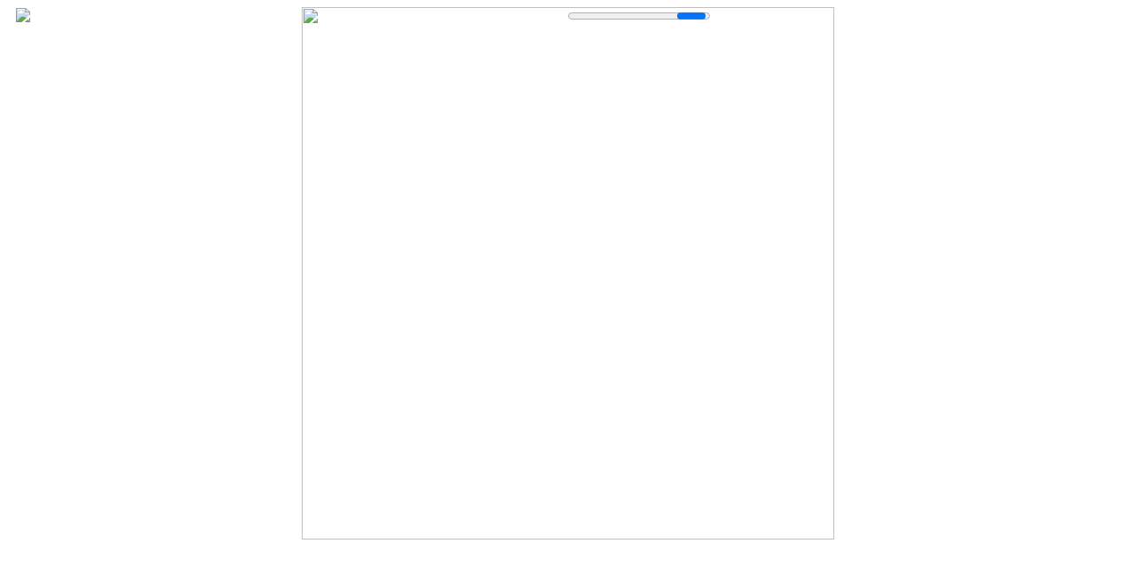

--- FILE ---
content_type: text/html; charset=utf-8
request_url: https://www.essentialenglish.review/apps/mastering-the-american-accent/portuguese
body_size: 6681
content:
<!DOCTYPE html>

<html>
<head>
    <meta name="viewport" content="width=device-width" />
    <meta name="robots" content="index, follow" />
    <meta name="viewport" content="width=device-width, initial-scale=1.0, minimum-scale=1.0, maximum-scale=1.0, user-scalable=0" />
    <meta name="apple-mobile-web-app-capable" content="yes" />
    <link href="/favicon.ico" rel="shortcut icon" type="image/x-icon" />
    <title>Portuguese</title>
    
    <meta name="title" content="" />
    <meta name="description" content="" />
    <meta name="keywords" content="" />
    <meta name="image" content="https://www.essentialenglish.review/favicon.ico" />
    <meta name="twitter:title" content="" />
    <meta name="twitter:description" content="" />
    <meta name="twitter:image" content="https://www.essentialenglish.review/favicon.ico" />
    <meta property="og:url" content="https://www.essentialenglish.review/apps/mastering-the-american-accent/portuguese" />
    <meta property="og:type" content="website" />
    <meta property="og:title" content="" />
    <meta property="og:description" content="" />
    <meta property="og:image" content="https://www.essentialenglish.review/favicon.ico" />

    
    <link href="/apps-data/mastering-the-american-accent/css/default.min.css" rel="stylesheet" />

    <script src="/apps-data/js/jquery-3.4.1.min.js"></script>
    <script src="/apps-data/js/common.min.js"></script>
    <script src="/apps-data/js/hammer.min.js"></script>
</head>
<body>
    <div align="center">
        <div id="modal">
    <img src="/apps-data/mastering-the-american-accent/images/flash-card/600.png" style="width: 600px; height: 600px;" />
    <div><progress class="win-medium win-ring" id="extendedSplashProgress" style="position: fixed; top: 10px"></progress></div>
</div>

<div id="container">
    <div class="header" style="position: fixed; top: 0px; z-index: 5; height: 55px;">
        <div class="top" id="home-detail" style="height:100%;padding: 0px 10px 0px 10px; color: #3177A5; font-size: 28px;">
            <div id="settings" itemid="1" style="float: right; display:none"><img src="/apps-data/icons/Settings-50.png" style="width: 35px; padding: 3px; padding-top: 10px" /></div>

            <div style="float: left;"><a href="/"><img src="/images/logo.png" width="55" /></a></div>
        </div>

        <div class="top" id="section-detail" style="display: none">
            <div style="float: left"><img src="https://www.essentialenglish.review/apps-data/icons/circle_back_arrow-48.png" width="35" /></div>

            <div class="title"></div>
        </div>

        <div class="top" id="section-section" style="padding: 10px 10px 0px 10px; display: none">
            <div style="float: left"><img src="/apps-data/icons/circle_back_arrow-48.png" width="35" /></div>

            <div class="title"></div>
        </div>
    </div>

    <div style="clear: both;"></div>

    <div id="home-section">
        <div id="ads-top" style="background:white">
            <div style="max-width: 980px;  padding-top:10px">

                <script async src="https://pagead2.googlesyndication.com/pagead/js/adsbygoogle.js?client=ca-pub-5947217047609293"
                        crossorigin="anonymous"></script>
                <ins class="adsbygoogle"
                     style="display:block; text-align:center;"
                     data-ad-layout="in-article"
                     data-ad-format="fluid"
                     data-ad-client="ca-pub-5947217047609293"
                     data-ad-slot="5473919037"></ins>
                <script>
                    (adsbygoogle = window.adsbygoogle || []).push({});
                </script>
            </div>
        </div>

        <div id="last-session-segment" style="padding-bottom:20px"></div>
    </div>

    <div id="category-section">
        <section class="section" style="padding: 0px; border: 0px solid #D3D3D3; margin-bottom: 60px">
            <div class="container" style="padding: 0px"></div>

            <div id="ads-bottom">
                <script async src="https://pagead2.googlesyndication.com/pagead/js/adsbygoogle.js?client=ca-pub-5947217047609293"
                        crossorigin="anonymous"></script>
                <!-- Responsive.EssentialEnglish -->
                <ins class="adsbygoogle"
                     style="display:block"
                     data-ad-client="ca-pub-5947217047609293"
                     data-ad-slot="9359772278"
                     data-ad-format="auto"
                     data-full-width-responsive="true"></ins>
                <script>
                    (adsbygoogle = window.adsbygoogle || []).push({});
                </script>
            </div>
        </section>
    </div>


    <div id="right-banner" style="background:white;width: 300px;position:relative; top:50px; right:0px">
        <div style="width: 300px">

            <script async src="https://pagead2.googlesyndication.com/pagead/js/adsbygoogle.js?client=ca-pub-5947217047609293"
                    crossorigin="anonymous"></script>
            <!-- Responsive.EssentialEnglish -->
            <ins class="adsbygoogle"
                 style="display:block"
                 data-ad-client="ca-pub-5947217047609293"
                 data-ad-slot="9359772278"
                 data-ad-format="auto"
                 data-full-width-responsive="true"></ins>
            <script>
                (adsbygoogle = window.adsbygoogle || []).push({});
            </script>
        </div>
    </div>
</div>

<div id="bottom-section">
    <div class="container">
        <div class="app-name"></div>

        <div class="app-slogan"></div>
    </div>
</div>

<div style="display: none">
    <audio id="sound"></audio>
</div>

<div class="font-size">
    <img src="/apps-data/icons/text-size.png" />
    <div class="font-size-cover"><button class="btn-font-size">A-</button><button class="btn-font-size" style="border-left:0px; border-right:0px">100%</button><button class="btn-font-size">A+</button></div>
</div>

    </div>
    

    <script src="/apps-data/mastering-the-american-accent/js/flashcard.min.js?n=134132701237133830"></script>
    <script src="/apps-data/mastering-the-american-accent/js/main.min.js"></script>

    <!-- Global site tag (gtag.js) - Google Analytics -->
    <script async src="https://www.googletagmanager.com/gtag/js?id=UA-111752849-3"></script>
    <script>
        window.dataLayer = window.dataLayer || [];
        function gtag() { dataLayer.push(arguments); }
        gtag('js', new Date());

        gtag('config', 'UA-111752849-3');
    </script>

</body>
</html>


--- FILE ---
content_type: text/html; charset=utf-8
request_url: https://www.google.com/recaptcha/api2/aframe
body_size: 269
content:
<!DOCTYPE HTML><html><head><meta http-equiv="content-type" content="text/html; charset=UTF-8"></head><body><script nonce="ITbOR8ogHHmygZLQ2SWjOQ">/** Anti-fraud and anti-abuse applications only. See google.com/recaptcha */ try{var clients={'sodar':'https://pagead2.googlesyndication.com/pagead/sodar?'};window.addEventListener("message",function(a){try{if(a.source===window.parent){var b=JSON.parse(a.data);var c=clients[b['id']];if(c){var d=document.createElement('img');d.src=c+b['params']+'&rc='+(localStorage.getItem("rc::a")?sessionStorage.getItem("rc::b"):"");window.document.body.appendChild(d);sessionStorage.setItem("rc::e",parseInt(sessionStorage.getItem("rc::e")||0)+1);localStorage.setItem("rc::h",'1768796527955');}}}catch(b){}});window.parent.postMessage("_grecaptcha_ready", "*");}catch(b){}</script></body></html>